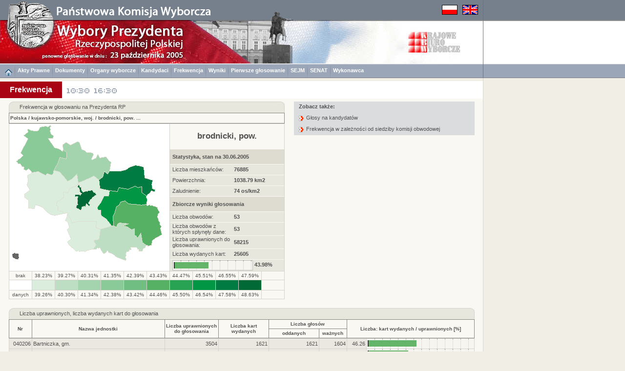

--- FILE ---
content_type: text/html
request_url: https://wybory2005.pkw.gov.pl/PZT/PL/WYN/F/040200.htm
body_size: 6256
content:
<!DOCTYPE HTML PUBLIC "-//W3C//DTD HTML 4.01 Transitional//EN"
"http://www.w3.org/TR/html4/loose.dtd">
<html>
<head>
<title>Wybory 2005</title>
<meta http-equiv="Content-Type" content="text/html; charset=utf-8">
<link href="../../../../style.css" rel="stylesheet" type="text/css">
</head>
<body><a name="start"></a>
<script type="text/javascript" src="../../../../sort.js"></script>
<script type="text/javascript" src="../../../../enlarge.js"></script>
<table width="100%" border="0" cellspacing="0" cellpadding="0" class="h100p" id="maintab">
<tr>
<td class="topimages989"><table border="0" cellpadding="0" cellspacing="0">
<tr>
<td class="topimages"><img alt="" src="../../../img/top_pl.png" class="topimg" usemap="#Map2"></td>
<td class="topimages"><img alt="" src="../../../../img/flagi.png" class="flag" usemap="#flagi"></td>
</tr>
</table></td>
<td class="leftdarklinebg42h41">.</td>
</tr>
<tr>
<td class="bgww989h89"><img alt="" src="../../../img/main_pl.jpg" class="mainimg" usemap="#Map"></td>
<td class="topbarbgwh89">.</td>
</tr>
<tr><td class="menugrpti10al"><a href="../../../../index.html"><img alt="" src="../../../img/home.png" border="0" ALIGN="middle"></a><img alt="" src="../../../img/menusep.png" class="msep"><a href="../../AKTY_PRAWNE/ustawy/index.html" class="link3">Akty Prawne</a><img alt="" src="../../../img/menusep.png" class="msep"><a href="../../DOKUMENTY/obwieszczenia/index.html" class="link3">Dokumenty</a><img alt="" src="../../../img/menusep.png" class="msep"><a href="../../KOMISJE/index.html" class="link3">Organy wyborcze</a><img alt="" src="../../../img/menusep.png" class="msep"><a href="../../KOMITETY/kan.html" class="link3">Kandydaci</a><img alt="" src="../../../img/menusep.png" class="msep"><a href="../../WYN/F/index.htm" class="link3">Frekwencja</a><img alt="" src="../../../img/menusep.png" class="msep"><a href="../../WYN/W/index.htm" class="link3">Wyniki</a><img alt="" src="../../../img/menusep.png" class="msep"><a href="../../../../PZT1/index.html" class="link3">Pierwsze głosowanie</a><img alt="" src="../../../img/menusep.png" class="msep"><a href="../../../../SJM/index.html" class="link3">SEJM</a><img alt="" src="../../../img/menusep.png" class="msep"><a href="../../../../SNT/index.html" class="link3">SENAT</a><img alt="" src="../../../img/menusep.png" class="msep"><a href="../../INF/index.html" class="link3">Wykonawca</a></td><td height="29" class="leftdarklinem">&nbsp;</td></tr>
<tr>
<td class="h6w989">.</td>
<td rowspan="6" class="leftline_b">.</td>
</tr>
<tr>
<td class="bgww989h36"><div class="title">Frekwencja</div><a href="../../../PL/WYN/F1/index.htm"><img alt="" src="../../../img/1.png" class="fpg"></a><a href="../../../PL/WYN/F2/index.htm"><img alt="" src="../../../img/2.png" class="fpg"></a></td>
</tr>
<tr>
<td class="bg65w989h6">.</td>
</tr>
<tr id="mainrow">
<td class="bg65w989acvt"><table width="954" border="0" cellpadding="0" cellspacing="0" align="center">
<tr>
<td class="w586alvt">
<table border="0" cellpadding="0" cellspacing="0" width="564">
<tr> 
<td class="tabhdr_lt_b">.</td>
<td rowspan="2" class="tabhdr_lt">.</td>
<td colspan="12" rowspan="2" class="tabhdr">Frekwencja w głosowaniu na Prezydenta RP</td>
<td rowspan="2" class="tabhdr_lt">.</td>
<td class="tabhdr_lt_br">.</td>
</tr>
<tr>
<td class="borderl">.</td>
<td class="borderr">.</td>
</tr>
<tr> 
<td class="hroww9">.</td>
<td class="hroww12">.</td>
<td class="hroww25">.</td>
<td class="hroww46">.</td>
<td class="hroww46">.</td>
<td class="hroww46">.</td>
<td class="hroww46">.</td>
<td class="hroww46">.</td>
<td class="hroww46">.</td>
<td class="hroww46">.</td>
<td class="hroww46">.</td>
<td class="hroww46">.</td>
<td class="hroww46">.</td>
<td class="hroww25">.</td>
<td class="hroww12">.</td>
<td class="hroww9">.</td>
</tr>
<tr> 
<td colspan="16" class="hborderltbr_l"><a href="index.htm" class="link1">Polska</a> / <a href="040000.htm" class="link1">kujawsko-pomorskie, woj.</a> / <a href="040200.htm" class="link1">brodnicki, pow.</a> ...</td>
</tr>
<tr>
<td colspan="9" class="maplt"><img alt="" src="../../../../ALL/mapy/GG/0.gif" class="mapimg" style="background-image:url(../../../mapy/WYN/F/040200.png)" usemap="#koordynaty"></td>
<td colspan="7" class="mapltr"><table border="0" cellpadding="0" cellspacing="0">
<tr>
<td colspan="2" class="righthdr"><a href="../../JEDN/040200.html" class="link1">brodnicki, pow.</a></td>
</tr>
<tr>
<td colspan="2" class="rightdark">Statystyka, stan na 30.06.2005</td>
</tr>
<tr>
<td width="170" class="rightlight">Liczba mieszkańców:</td>
<td width="65" class="rightlight_b">76885</td>
</tr>
<tr>
<td class="rightlight">Powierzchnia:</td>
<td class="rightlight_b">1038.79 km2</td>
</tr>
<tr>
<td class="rightlight">Zaludnienie:</td>
<td class="rightlight_b">74 os/km2</td>
</tr>
<tr>
<td colspan="2" class="rightdark">Zbiorcze wyniki głosowania</td>
</tr>
<tr>
<td class="rightlight">Liczba obwodów:</td>
<td class="rightlight_b">53</td>
</tr>
<tr>
<td class="rightlight">Liczba obwodów z których spłynęły dane:</td>
<td class="rightlight_b">53</td>
</tr>
<tr>
<td class="rightlight">Liczba uprawnionych do głosowania:</td>
<td class="rightlight_b">58215</td>
</tr>
<tr>
<td class="rightlight">Liczba wydanych kart:</td>
<td class="rightlight_b">25605</td>
</tr>
<tr>
<td colspan="2" class="rightlight"><div class="mapbar"><img alt="" src="../../../img/bardotg2.png" width="43.98%" class="bar"></div><div class="rightbardsc">&nbsp;43.98%</div></td>
</tr>
</table></td>
</tr>
<tr><td colspan="3" class="coltxtltb">brak</td><td class="coltxtltb">38.23%</td><td class="coltxtltb">39.27%</td><td class="coltxtltb">40.31%</td><td class="coltxtltb">41.35%</td><td class="coltxtltb">42.39%</td><td class="coltxtltb">43.43%</td><td class="coltxtltb">44.47%</td><td class="coltxtltb">45.51%</td><td class="coltxtltb">46.55%</td><td class="coltxtltb">47.59%</td><td colspan="3" class="coltxtltrb">&nbsp;</td></tr><tr><td colspan="3" class="z0"><img src="../../../img/empty.png" class="himg"></td><td class="z1"><img src="../../../img/empty.png" class="himg"></td><td CLASS="z2"><img src="../../../img/empty.png" class="himg"></td><td CLASS="z3"><img src="../../../img/empty.png" class="himg"></td><td CLASS="z4"><img src="../../../img/empty.png" class="himg"></td><td class="z5"><img src="../../../img/empty.png" class="himg"></td><td class="z6"><img src="../../../img/empty.png" class="himg"></td><td class="z7"><img src="../../../img/empty.png" class="himg"></td><td class="z8"><img src="../../../img/empty.png" class="himg"></td><td class="z9"><img src="../../../img/empty.png" class="himg"></td><td class="z10"><img src="../../../img/empty.png" class="himg"></td><td colspan="3" class="zo12"><img src="../../../img/empty.png" class="himg"></td></tr><tr><td colspan="3" class="coltxtltb">danych</td><td class="coltxtltb">39.26%</td><td class="coltxtltb">40.30%</td><td class="coltxtltb">41.34%</td><td class="coltxtltb">42.38%</td><td class="coltxtltb">43.42%</td><td class="coltxtltb">44.46%</td><td class="coltxtltb">45.50%</td><td class="coltxtltb">46.54%</td><td class="coltxtltb">47.58%</td><td class="coltxtltb">48.63%</td><td colspan="3" class="coltxtltrb">&nbsp;</td></tr>
</table>
<br>
</td>
<td class="acvtw403">
<div class="tabtxth">Zobacz także:</div>
<div class="tabtxtl"><a href="../../WYN/W/040200.htm" class="link4">Głosy na kandydatów</a></div>
<div class="tabtxtl"><a href="#miasto" class="link4">Frekwencja w zależności od siedziby komisji obwodowej</a></div>
</td>
</tr>
<tr>
<td colspan="2" class="alvt">
<table border="0" cellspacing="0" cellpadding="0" id="s0">
<tr> 
<td class="tabhdr_lt_b">.</td>
<td rowspan="2" class="tabhdr_lt">.</td>
<td colspan="8" rowspan="2" class="tabhdr"><a name="WYK">Liczba</a> uprawnionych, liczba wydanych kart do głosowania</td>
<td rowspan="2" class="tabhdr_lt">.</td>
<td class="tabhdr_lt_br">.</td>
</tr>
<tr> 
<td class="borderl">.</td>
<td class="borderr">.</td>
</tr>
<tr>
<td class="hroww9">.</td>
<td class="hroww12">.</td>
<td class="hroww25">.</td>
<td class="hroww272">.</td>
<td class="hroww110">.</td>
<td class="hroww103">.</td>
<td class="hroww103">.</td>
<td class="hroww57">.</td>
<td class="hroww40">.</td>
<td class="hroww200">.</td>
<td class="hroww12">.</td>
<td class="hroww9">.</td>
</tr>
<tr> 
<td colspan="3" rowspan="2" class="hborderltbch" onClick="s('s0',0,'n')">Nr</td>
<td rowspan="2" class="hborderltbch" onClick="s('s0',1,'s')">Nazwa jednostki</td>
<td rowspan="2" class="hborderltbch" onClick="s('s0',2,'n')">Liczba uprawnionych<br>do głosowania</td>
<td rowspan="2" class="hborderltbch" onClick="s('s0',3,'n')">Liczba kart<br>wydanych</td>
<td colspan="2" class="hborderltbu">Liczba głosów</td>
<td colspan="4" rowspan="2" class="hborderltbrch" onClick="s('s0',6,'n')">Liczba: kart wydanych / uprawnionych [%]</td>
</tr>
<tr> 
<td class="hborderltbch" onClick="s('s0',4,'n')">oddanych</td>
<td class="hborderltbch" onClick="s('s0',5,'n')">ważnych</td>
</tr>
<tbody>
<tr>
<td colspan="3" class="col1lar">040206</td>
<td class="col5al"><a href="040206.htm" CLASS="link1">Bartniczka, gm.</a></td>
<td class="col3ar">3504</td>
<td class="col5ar">1621</td>
<td class="col5ar">1621</td>
<td class="col5ar">1604</td>
<td class="col5ar">46.26</td>
<td colspan="3" class="col6pb"><img alt="" src="../../../img/bardotg2.png" width="46.26%" class="bar2"></td>
</tr>
<tr>
<td colspan="3" class="col1lar">040202</td>
<td class="col5al"><a href="040202.htm" CLASS="link1">Bobrowo, gm.</a></td>
<td class="col3ar">4907</td>
<td class="col5ar">1876</td>
<td class="col5ar">1876</td>
<td class="col5ar">1851</td>
<td class="col5ar">38.23</td>
<td colspan="3" class="col6pb"><img alt="" src="../../../img/bardotg2.png" width="38.23%" class="bar2"></td>
</tr>
<tr>
<td colspan="3" class="col1lar">040203</td>
<td class="col5al"><a href="040203.htm" CLASS="link1">Brodnica, gm.</a></td>
<td class="col3ar">4764</td>
<td class="col5ar">1837</td>
<td class="col5ar">1837</td>
<td class="col5ar">1816</td>
<td class="col5ar">38.56</td>
<td colspan="3" class="col6pb"><img alt="" src="../../../img/bardotg2.png" width="38.56%" class="bar2"></td>
</tr>
<tr>
<td colspan="3" class="col1lar">040201</td>
<td class="col5al"><a href="040201.htm" CLASS="link1">Brodnica, m.</a></td>
<td class="col3ar">21595</td>
<td class="col5ar">10498</td>
<td class="col5ar">10497</td>
<td class="col5ar">10392</td>
<td class="col5ar">48.61</td>
<td colspan="3" class="col6pb"><img alt="" src="../../../img/bardotg2.png" width="48.61%" class="bar2"></td>
</tr>
<tr>
<td colspan="3" class="col1lar">040204</td>
<td class="col5al"><a href="040204.htm" CLASS="link1">Brzozie, gm.</a></td>
<td class="col3ar">2787</td>
<td class="col5ar">1307</td>
<td class="col5ar">1307</td>
<td class="col5ar">1296</td>
<td class="col5ar">46.90</td>
<td colspan="3" class="col6pb"><img alt="" src="../../../img/bardotg2.png" width="46.90%" class="bar2"></td>
</tr>
<tr>
<td colspan="3" class="col1lar">040205</td>
<td class="col5al"><a href="040205.htm" CLASS="link1">Górzno, gm.</a></td>
<td class="col3ar">3002</td>
<td class="col5ar">1315</td>
<td class="col5ar">1315</td>
<td class="col5ar">1301</td>
<td class="col5ar">43.80</td>
<td colspan="3" class="col6pb"><img alt="" src="../../../img/bardotg2.png" width="43.80%" class="bar2"></td>
</tr>
<tr>
<td colspan="3" class="col1lar">040207</td>
<td class="col5al"><a href="040207.htm" CLASS="link1">Jabłonowo Pomorskie, gm.</a></td>
<td class="col3ar">7045</td>
<td class="col5ar">2920</td>
<td class="col5ar">2920</td>
<td class="col5ar">2888</td>
<td class="col5ar">41.45</td>
<td colspan="3" class="col6pb"><img alt="" src="../../../img/bardotg2.png" width="41.45%" class="bar2"></td>
</tr>
<tr>
<td colspan="3" class="col1lar">040208</td>
<td class="col5al"><a href="040208.htm" CLASS="link1">Osiek, gm.</a></td>
<td class="col3ar">3175</td>
<td class="col5ar">1235</td>
<td class="col5ar">1235</td>
<td class="col5ar">1226</td>
<td class="col5ar">38.90</td>
<td colspan="3" class="col6pb"><img alt="" src="../../../img/bardotg2.png" width="38.90%" class="bar2"></td>
</tr>
<tr>
<td colspan="3" class="col1lar">040209</td>
<td class="col5al"><a href="040209.htm" CLASS="link1">Świedziebnia, gm.</a></td>
<td class="col3ar">3873</td>
<td class="col5ar">1528</td>
<td class="col5ar">1528</td>
<td class="col5ar">1512</td>
<td class="col5ar">39.45</td>
<td colspan="3" class="col6pb"><img alt="" src="../../../img/bardotg2.png" width="39.45%" class="bar2"></td>
</tr>
<tr>
<td colspan="3" class="col1lar">040210</td>
<td class="col5al"><a href="040210.htm" CLASS="link1">Zbiczno, gm.</a></td>
<td class="col3ar">3563</td>
<td class="col5ar">1468</td>
<td class="col5ar">1468</td>
<td class="col5ar">1449</td>
<td class="col5ar">41.20</td>
<td colspan="3" class="col6pb"><img alt="" src="../../../img/bardotg2.png" width="41.20%" class="bar2"></td>
</tr>

</tbody>
<tbody>
<tr> 
<td colspan="3" class="fcol1ac">&nbsp;</td>
<td class="fcol1al">brodnicki, pow.</td>
<td class="fcol2ar">58215</td>
<td class="fcol3ar">25605</td>
<td class="fcol3ar">25604</td>
<td class="fcol3ar">25335</td>
<td class="fcol3ar">43.98</td>
<td colspan="3" class="fcol5pb"><img alt="" src="../../../img/bardotred.png" width="43.98%" class="bar2"></td>
</tr>
</tbody>
</table>
</td>
</tr>
<tr>
<td colspan="2" class="alvt">&nbsp;</td>
</tr>
<tr>
<td colspan="2" class="alvt">
<table border="0" cellspacing="0" cellpadding="0" class="tabbb">
<tr> 
<td class="tabhdr_lt_b">.</td>
<td rowspan="2" class="tabhdr_lt">.</td>
<td colspan="8" rowspan="2" class="tabhdr"><a name="miasto">Frekwencja w zależności od siedziby komisji obwodowej</a></td>
<td rowspan="2" class="tabhdr_lt">.</td>
<td class="tabhdr_lt_br">.</td>
</tr>
<tr> 
<td class="borderl">.</td>
<td class="borderr">.</td>
</tr>
<tr>
<td class="hroww9">.</td>
<td class="hroww12">.</td>
<td class="hroww25">.</td>
<td class="hroww272">.</td>
<td class="hroww110">.</td>
<td class="hroww103">.</td>
<td class="hroww103">.</td>
<td class="hroww57">.</td>
<td class="hroww40">.</td>
<td class="hroww200">.</td>
<td class="hroww12">.</td>
<td class="hroww9">.</td>
</tr>
<tr> 
<td colspan="3" rowspan="2" class="hborderltb">Nr</td>
<td rowspan="2" class="hborderltb">Opis</td>
<td rowspan="2" class="hborderltb">Liczba uprawnionych<br>do głosowania</td>
<td rowspan="2" class="hborderltb">Liczba kart<br>wydanych</td>
<td colspan="2" class="hborderltbu">Liczba głosów</td>
<td colspan="4" rowspan="2" class="hborderltbr">Liczba: kart wydanych / uprawnionych [%]</td>
</tr>
<tr> 
<td class="hborderltb">oddanych</td>
<td class="hborderltb">ważnych</td>
</tr>
<tr>
<td colspan="3" class="col1lar">1</td>
<td class="col2lal">Miasto</td>
<td class="col3ar">25553</td>
<td class="col5ar">12423</td>
<td class="col5ar">12422</td>
<td class="col5ar">12299</td>
<td class="col5ar">48.62</td>
<td colspan="3" class="col6pb"><img alt="" src="../../../img/bardotg2.png" width="48.62%" class="bar2"></td>
</tr>
<tr>
<td colspan="3" class="col1lar">2</td>
<td class="col2lal">Wieś</td>
<td class="col3ar">32662</td>
<td class="col5ar">13182</td>
<td class="col5ar">13182</td>
<td class="col5ar">13036</td>
<td class="col5ar">40.36</td>
<td colspan="3" class="col6pb"><img alt="" src="../../../img/bardotg2.png" width="40.36%" class="bar2"></td>
</tr>

<tr>
<td colspan="3" class="borderlt">.</td>
<td colspan="6" class="tabhdr_22">Frekwencja w zależności od liczby mieszkańców gminy</td>
<td colspan="3" class="borderrt">&nbsp;</td>
</tr>
<tr>
<td colspan="3" class="col1lar">1</td>
<td class="col2lal">do 5 000</td>
<td class="col3ar">16031</td>
<td class="col5ar">6946</td>
<td class="col5ar">6946</td>
<td class="col5ar">6876</td>
<td class="col5ar">43.33</td>
<td colspan="3" class="col6pb"><img alt="" src="../../../img/bardotg2.png" width="43.33%" class="bar2"></td>
</tr>
<tr>
<td colspan="3" class="col1lar">2</td>
<td class="col2lal">od 5 001 do 10 000</td>
<td class="col3ar">20589</td>
<td class="col5ar">8161</td>
<td class="col5ar">8161</td>
<td class="col5ar">8067</td>
<td class="col5ar">39.64</td>
<td colspan="3" class="col6pb"><img alt="" src="../../../img/bardotg2.png" width="39.64%" class="bar2"></td>
</tr>
<tr>
<td colspan="3" class="col1lar">3</td>
<td class="col2lal">od 10 001 do 20 000</td>
<td class="col3ar">0</td>
<td class="col5ar">0</td>
<td class="col5ar">0</td>
<td class="col5ar">0</td>
<td class="col5ar">0.00</td>
<td colspan="3" class="col6pb"><img alt="" src="../../../img/empty.png" width="0.00%" class="bar2"></td>
</tr>
<tr>
<td colspan="3" class="col1lar">4</td>
<td class="col2lal">od 20 001 do 50 000</td>
<td class="col3ar">21595</td>
<td class="col5ar">10498</td>
<td class="col5ar">10497</td>
<td class="col5ar">10392</td>
<td class="col5ar">48.61</td>
<td colspan="3" class="col6pb"><img alt="" src="../../../img/bardotg2.png" width="48.61%" class="bar2"></td>
</tr>
<tr>
<td colspan="3" class="col1lar">5</td>
<td class="col2lal">od 50 001 do 100 000</td>
<td class="col3ar">0</td>
<td class="col5ar">0</td>
<td class="col5ar">0</td>
<td class="col5ar">0</td>
<td class="col5ar">0.00</td>
<td colspan="3" class="col6pb"><img alt="" src="../../../img/empty.png" width="0.00%" class="bar2"></td>
</tr>
<tr>
<td colspan="3" class="col1lar">6</td>
<td class="col2lal">od 100 001 do 200 000</td>
<td class="col3ar">0</td>
<td class="col5ar">0</td>
<td class="col5ar">0</td>
<td class="col5ar">0</td>
<td class="col5ar">0.00</td>
<td colspan="3" class="col6pb"><img alt="" src="../../../img/empty.png" width="0.00%" class="bar2"></td>
</tr>
<tr>
<td colspan="3" class="col1lar">7</td>
<td class="col2lal">od 200 001 do 500 000</td>
<td class="col3ar">0</td>
<td class="col5ar">0</td>
<td class="col5ar">0</td>
<td class="col5ar">0</td>
<td class="col5ar">0.00</td>
<td colspan="3" class="col6pb"><img alt="" src="../../../img/empty.png" width="0.00%" class="bar2"></td>
</tr>
<tr>
<td colspan="3" class="col1lar">8</td>
<td class="col2lal">pow. 500 000</td>
<td class="col3ar">0</td>
<td class="col5ar">0</td>
<td class="col5ar">0</td>
<td class="col5ar">0</td>
<td class="col5ar">0.00</td>
<td colspan="3" class="col6pb"><img alt="" src="../../../img/empty.png" width="0.00%" class="bar2"></td>
</tr>

</table>
</td>
</tr>
</table><br></td>
</tr>
<tr><td class="bg40w989h31"><a href="../../../../index.html"><img alt="" src="../../../img/home.png" border="0"></a>&nbsp;<img alt="" src="../../../img/menubottomsep.png" class="smsep">&nbsp;<a href="../../AKTY_PRAWNE/ustawy/index.html" class="link3">Akty Prawne</a><img alt="" src="../../../img/menubottomsep.png" class="smsep">&nbsp;<a href="../../DOKUMENTY/obwieszczenia/index.html" class="link3">Dokumenty</a><img alt="" src="../../../img/menubottomsep.png" class="smsep">&nbsp;<a href="../../KOMISJE/index.html" class="link3">Organy wyborcze</a><img alt="" src="../../../img/menubottomsep.png" class="smsep">&nbsp;<a href="../../KOMITETY/kan.html" class="link3">Kandydaci</a><img alt="" src="../../../img/menubottomsep.png" class="smsep">&nbsp;<a href="../../WYN/F/index.htm" class="link3">Frekwencja</a><img alt="" src="../../../img/menubottomsep.png" class="smsep">&nbsp;<a href="../../WYN/W/index.htm" class="link3">Wyniki</a><img alt="" src="../../../img/menubottomsep.png" class="smsep">&nbsp;<a href="../../../../PZT1/index.html" class="link3">Pierwsze głosowanie</a><img alt="" src="../../../img/menubottomsep.png" class="smsep">&nbsp;<a href="../../../../SJM/index.html" class="link3">SEJM</a><img alt="" src="../../../img/menubottomsep.png" class="smsep">&nbsp;<a href="../../../../SNT/index.html" class="link3">SENAT</a><img alt="" src="../../../img/menubottomsep.png" class="smsep">&nbsp;<a href="../../INF/index.html" class="link3">Wykonawca</a></td></tr>
<tr>
<td class="w989h50alvt"><div class="copyright">Copyright [c] 2005 <b><a href="http://www.mikrobit.pl" class="link1" target="_balnk">Mikrobit Sp. z o.o.</a></b>. Wszystkie Prawa Zastrzeżone.</div><div class="copyrightar">&nbsp;<a href="#start" class="link1">do góry&nbsp;<img alt="" src="../../../img/toppage.png" border="0" align="middle"></a>&nbsp;</div></td>
</tr>
</table>
<map name="Map">
<area shape="circle" coords="62,10,48" href="http://www.pkw.gov.pl" target="_blank" alt="">
<area shape="rect" coords="838,23,944,69" href="http://www.kbw.gov.pl" target="_blank" alt="">
</map>
<map name="Map2">
<area shape="poly" coords="16,39,19,8,33,5,46,0,56,6,74,3,91,9,101,17,105,27,108,39" href="http://www.pkw.gov.pl" target="_blank" alt="">
</map>
<map name="flagi">
<area shape="rect" coords="0,0,31,19" href="../../../PL/WYN/F/040200.htm" alt="">
<area shape="rect" coords="42,0,73,19" href="../../../EN/WYN/F/040200.htm" alt="">
</map>
<MAP NAME="koordynaty">
<AREA href="040201.htm" alt="" title="Brodnica, m. - 48.61%" shape="poly" coords="137,124,138,122,140,123,141,125,142,127,144,128,145,130,145,133,146,136,148,138,150,137,152,136,154,135,156,136,158,135,160,134,163,134,165,133,167,134,168,136,171,138,173,139,174,141,176,143,174,144,171,146,168,149,167,151,164,153,163,156,161,155,161,158,160,160,161,162,163,163,162,165,160,166,158,165,155,162,154,164,153,166,152,168,150,167,148,168,146,167,146,170,145,172,144,174,141,174,137,172,135,171,134,169,132,168,135,167,134,165,136,164,138,163,136,161,137,159,137,156,137,153,137,146,132,147,132,143,135,142,138,143,141,143,143,144,144,142,144,139,142,137,141,135,142,133,140,132,140,129,138,128">
<AREA href="040207.htm" alt="" title="Jabłonowo Pomorskie, gm. - 41.45%" shape="poly" coords="36,14,35,10,43,12,49,13,54,13,57,11,60,5,73,2,75,5,81,0,82,3,80,5,82,11,80,12,82,18,87,22,86,27,76,27,89,47,100,50,107,55,108,50,115,57,114,65,114,70,101,66,97,79,90,91,88,95,87,98,87,101,83,103,74,100,72,104,58,96,56,95,44,97,42,95,37,89,31,93,26,91,28,88,27,86,24,86,20,80,16,79,14,77,11,75,12,73,15,71,19,69,26,63,21,58,27,43,35,28,27,22,30,19">
<AREA href="040205.htm" alt="" title="Górzno, gm. - 43.80%" shape="poly" coords="212,183,216,168,223,164,226,157,234,156,238,159,241,161,249,163,264,164,278,163,279,165,282,164,284,163,286,164,290,165,292,166,295,167,298,168,301,169,301,173,302,176,304,178,305,181,302,182,301,185,301,188,301,191,303,194,304,198,305,200,305,204,307,205,308,207,308,211,306,212,310,225,301,229,296,232,290,238,289,246,287,247,284,248,281,249,280,246,269,240,266,221,261,231,258,232,258,227,254,226,254,213,247,214,241,210,231,207,242,203,222,201,218,204,217,210,211,206,210,187">
<AREA href="040206.htm" alt="" title="Bartniczka, gm. - 46.26%" shape="poly" coords="200,199,195,193,186,186,185,182,185,178,184,175,178,175,177,169,183,161,184,159,191,145,200,145,203,135,219,136,221,129,241,131,254,126,261,129,268,127,269,139,276,144,278,146,278,150,279,153,279,156,279,159,278,163,266,164,250,163,241,161,238,159,234,156,226,157,223,164,216,168,212,182,210,187,211,206,207,207">
<AREA href="040208.htm" alt="" title="Osiek, gm. - 38.90%" shape="poly" coords="119,245,117,240,124,234,121,228,115,215,119,212,117,199,112,195,114,190,117,180,126,200,137,197,146,197,165,198,175,198,174,211,184,214,182,224,181,234,169,236,175,245,169,255,162,256,156,257,152,259,148,258,146,259,141,260,138,257,133,258">
<AREA href="040209.htm" alt="" title="Świedziebnia, gm. - 39.45%" shape="poly" coords="193,262,190,263,185,258,183,252,180,252,178,251,176,252,169,255,175,245,169,236,181,234,182,225,184,214,189,212,201,209,207,207,211,206,217,210,218,204,222,201,242,203,231,207,241,210,246,213,254,213,254,226,258,227,258,232,261,231,266,221,269,240,278,246,277,248,276,250,275,252,271,253,270,255,269,259,262,258,262,255,260,254,257,251,252,251,245,251,246,254,242,255,242,259,239,260,236,261,236,264,237,268,235,271,237,275,235,278,232,277,228,275,225,274,218,272,214,268,211,266,208,264,205,262,200,262,200,259,198,258,196,259">
<AREA href="040210.htm" alt="" title="Zbiczno, gm. - 41.20%" shape="poly" coords="162,57,167,57,169,60,166,69,166,72,174,69,179,61,183,67,194,65,200,73,206,77,203,95,198,100,192,95,188,106,180,112,176,109,170,105,158,111,149,115,139,119,136,101,125,112,117,115,114,112,101,96,91,93,88,95,90,91,97,79,101,66,114,70,114,65,115,57,108,50,106,41,113,36,122,41,126,40,136,35,140,36,145,51,152,52,155,55">
<AREA href="040202.htm" alt="" title="Bobrowo, gm. - 38.23%" shape="poly" coords="57,165,51,164,50,166,49,171,37,170,36,165,36,161,37,155,29,149,29,142,40,133,34,124,35,115,35,104,42,100,44,98,56,95,58,96,72,104,74,100,83,103,87,101,87,98,88,95,91,93,101,96,114,112,117,115,125,112,136,101,139,119,138,122,137,124,122,130,116,139,111,138,107,137,109,149,102,153,94,158,93,165,96,167,96,175,106,178,108,181,89,186,82,184,79,182,74,178,68,171">
<AREA href="040203.htm" alt="" title="Brodnica, gm. - 38.56%" shape="poly" coords="137,124,137,127,139,128,140,130,141,132,142,134,140,135,142,137,144,139,145,141,143,143,140,143,136,143,133,142,132,145,136,147,137,153,138,156,137,158,136,161,137,163,135,164,134,166,133,168,135,170,137,172,140,173,142,174,145,174,145,171,146,169,147,167,149,168,151,167,153,168,154,164,155,162,157,164,159,165,161,166,163,164,162,162,160,161,159,159,161,158,162,156,164,155,162,153,166,151,167,149,170,147,173,144,175,143,174,141,173,139,171,137,169,136,167,134,165,133,163,134,160,134,158,135,156,136,154,135,152,136,150,137,148,138,147,136,145,134,145,131,145,128,142,128,141,125,140,123,138,122,139,119,149,115,158,111,170,105,176,109,180,112,181,116,183,130,187,132,203,135,200,145,191,145,185,159,183,161,177,169,178,175,184,175,185,178,185,182,186,186,195,193,200,199,207,207,201,208,189,212,184,214,174,211,175,198,165,198,146,197,137,197,126,200,117,180,108,181,106,178,96,175,96,167,94,166,94,158,102,153,109,149,107,137,110,138,114,139,122,130">
<AREA href="040204.htm" alt="" title="Brzozie, gm. - 46.90%" shape="poly" coords="276,144,269,139,268,127,261,129,254,126,241,131,221,129,219,136,203,135,187,132,183,131,181,116,180,112,188,107,192,95,198,100,203,95,217,94,226,94,237,91,243,86,255,82,267,84,273,86,275,109,291,114,290,116,289,122,289,125,290,128,294,132,295,134,296,137,292,137,288,135,285,139,283,141,280,142,278,146">

<area href="javascript:enlarge('0G.htm')" alt="" title="Mapa Polski" shape="rect" coords="0,0,320,278">
</MAP>
<script type="text/javascript" src="../../../../resize.js"></script>
</body>
</html>